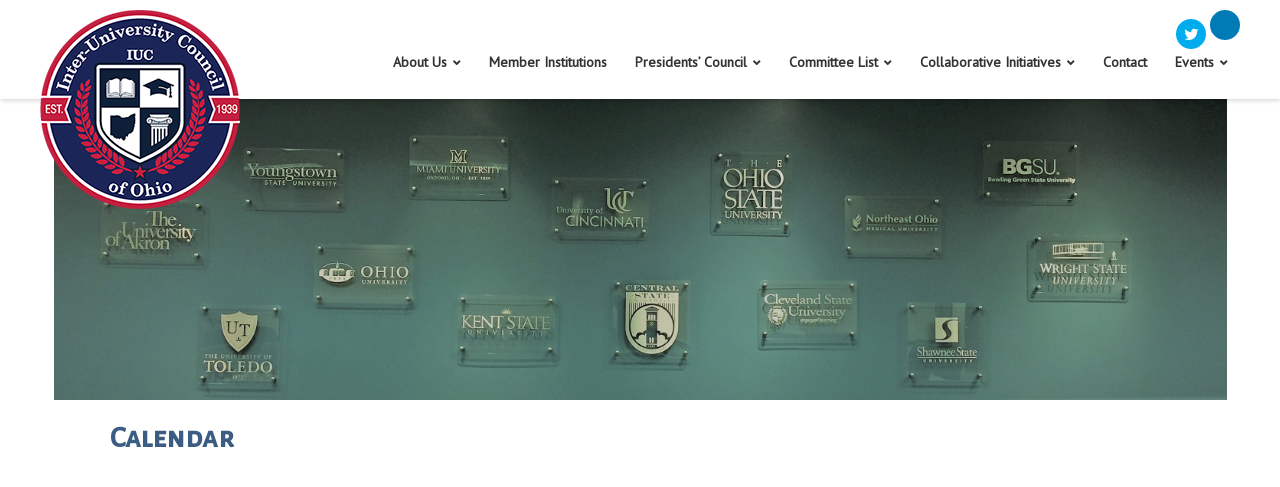

--- FILE ---
content_type: text/html; charset=UTF-8
request_url: https://iuc-ohio.org/about-us/calendar/
body_size: 8976
content:
<!DOCTYPE html>
<html lang="en-US">
<head>
	<meta name="viewport" content="width=device-width, initial-scale=1, minimum-scale=1, maximum-scale=1"/>
	<meta http-equiv="content-type" content="text/html; charset=UTF-8" />
	<title>Calendar  |  Inter-University Council of Ohio</title>
	<link rel="stylesheet" type="text/css" href="https://iuc-ohio.org/wp-content/themes/iuc/style.css?gg=hh" />
				<meta name='robots' content='max-image-preview:large' />
<link rel='dns-prefetch' href='//maxcdn.bootstrapcdn.com' />
<link rel="alternate" title="oEmbed (JSON)" type="application/json+oembed" href="https://iuc-ohio.org/wp-json/oembed/1.0/embed?url=https%3A%2F%2Fiuc-ohio.org%2Fabout-us%2Fcalendar%2F" />
<link rel="alternate" title="oEmbed (XML)" type="text/xml+oembed" href="https://iuc-ohio.org/wp-json/oembed/1.0/embed?url=https%3A%2F%2Fiuc-ohio.org%2Fabout-us%2Fcalendar%2F&#038;format=xml" />
<style id='wp-img-auto-sizes-contain-inline-css' type='text/css'>
img:is([sizes=auto i],[sizes^="auto," i]){contain-intrinsic-size:3000px 1500px}
/*# sourceURL=wp-img-auto-sizes-contain-inline-css */
</style>
<link rel='stylesheet' id='tob_admin_style-css' href='https://iuc-ohio.org/wp-content/themes/iuc/admin/css/admin.css?ver=6.9' type='text/css' media='all' />
<link rel='stylesheet' id='font-awesome-css' href='//maxcdn.bootstrapcdn.com/font-awesome/latest/css/font-awesome.min.css?ver=6.9' type='text/css' media='all' />
<style id='wp-emoji-styles-inline-css' type='text/css'>

	img.wp-smiley, img.emoji {
		display: inline !important;
		border: none !important;
		box-shadow: none !important;
		height: 1em !important;
		width: 1em !important;
		margin: 0 0.07em !important;
		vertical-align: -0.1em !important;
		background: none !important;
		padding: 0 !important;
	}
/*# sourceURL=wp-emoji-styles-inline-css */
</style>
<link rel='stylesheet' id='wp-block-library-css' href='https://iuc-ohio.org/wp-includes/css/dist/block-library/style.min.css?ver=6.9' type='text/css' media='all' />
<style id='global-styles-inline-css' type='text/css'>
:root{--wp--preset--aspect-ratio--square: 1;--wp--preset--aspect-ratio--4-3: 4/3;--wp--preset--aspect-ratio--3-4: 3/4;--wp--preset--aspect-ratio--3-2: 3/2;--wp--preset--aspect-ratio--2-3: 2/3;--wp--preset--aspect-ratio--16-9: 16/9;--wp--preset--aspect-ratio--9-16: 9/16;--wp--preset--color--black: #000000;--wp--preset--color--cyan-bluish-gray: #abb8c3;--wp--preset--color--white: #ffffff;--wp--preset--color--pale-pink: #f78da7;--wp--preset--color--vivid-red: #cf2e2e;--wp--preset--color--luminous-vivid-orange: #ff6900;--wp--preset--color--luminous-vivid-amber: #fcb900;--wp--preset--color--light-green-cyan: #7bdcb5;--wp--preset--color--vivid-green-cyan: #00d084;--wp--preset--color--pale-cyan-blue: #8ed1fc;--wp--preset--color--vivid-cyan-blue: #0693e3;--wp--preset--color--vivid-purple: #9b51e0;--wp--preset--gradient--vivid-cyan-blue-to-vivid-purple: linear-gradient(135deg,rgb(6,147,227) 0%,rgb(155,81,224) 100%);--wp--preset--gradient--light-green-cyan-to-vivid-green-cyan: linear-gradient(135deg,rgb(122,220,180) 0%,rgb(0,208,130) 100%);--wp--preset--gradient--luminous-vivid-amber-to-luminous-vivid-orange: linear-gradient(135deg,rgb(252,185,0) 0%,rgb(255,105,0) 100%);--wp--preset--gradient--luminous-vivid-orange-to-vivid-red: linear-gradient(135deg,rgb(255,105,0) 0%,rgb(207,46,46) 100%);--wp--preset--gradient--very-light-gray-to-cyan-bluish-gray: linear-gradient(135deg,rgb(238,238,238) 0%,rgb(169,184,195) 100%);--wp--preset--gradient--cool-to-warm-spectrum: linear-gradient(135deg,rgb(74,234,220) 0%,rgb(151,120,209) 20%,rgb(207,42,186) 40%,rgb(238,44,130) 60%,rgb(251,105,98) 80%,rgb(254,248,76) 100%);--wp--preset--gradient--blush-light-purple: linear-gradient(135deg,rgb(255,206,236) 0%,rgb(152,150,240) 100%);--wp--preset--gradient--blush-bordeaux: linear-gradient(135deg,rgb(254,205,165) 0%,rgb(254,45,45) 50%,rgb(107,0,62) 100%);--wp--preset--gradient--luminous-dusk: linear-gradient(135deg,rgb(255,203,112) 0%,rgb(199,81,192) 50%,rgb(65,88,208) 100%);--wp--preset--gradient--pale-ocean: linear-gradient(135deg,rgb(255,245,203) 0%,rgb(182,227,212) 50%,rgb(51,167,181) 100%);--wp--preset--gradient--electric-grass: linear-gradient(135deg,rgb(202,248,128) 0%,rgb(113,206,126) 100%);--wp--preset--gradient--midnight: linear-gradient(135deg,rgb(2,3,129) 0%,rgb(40,116,252) 100%);--wp--preset--font-size--small: 13px;--wp--preset--font-size--medium: 20px;--wp--preset--font-size--large: 36px;--wp--preset--font-size--x-large: 42px;--wp--preset--spacing--20: 0.44rem;--wp--preset--spacing--30: 0.67rem;--wp--preset--spacing--40: 1rem;--wp--preset--spacing--50: 1.5rem;--wp--preset--spacing--60: 2.25rem;--wp--preset--spacing--70: 3.38rem;--wp--preset--spacing--80: 5.06rem;--wp--preset--shadow--natural: 6px 6px 9px rgba(0, 0, 0, 0.2);--wp--preset--shadow--deep: 12px 12px 50px rgba(0, 0, 0, 0.4);--wp--preset--shadow--sharp: 6px 6px 0px rgba(0, 0, 0, 0.2);--wp--preset--shadow--outlined: 6px 6px 0px -3px rgb(255, 255, 255), 6px 6px rgb(0, 0, 0);--wp--preset--shadow--crisp: 6px 6px 0px rgb(0, 0, 0);}:where(.is-layout-flex){gap: 0.5em;}:where(.is-layout-grid){gap: 0.5em;}body .is-layout-flex{display: flex;}.is-layout-flex{flex-wrap: wrap;align-items: center;}.is-layout-flex > :is(*, div){margin: 0;}body .is-layout-grid{display: grid;}.is-layout-grid > :is(*, div){margin: 0;}:where(.wp-block-columns.is-layout-flex){gap: 2em;}:where(.wp-block-columns.is-layout-grid){gap: 2em;}:where(.wp-block-post-template.is-layout-flex){gap: 1.25em;}:where(.wp-block-post-template.is-layout-grid){gap: 1.25em;}.has-black-color{color: var(--wp--preset--color--black) !important;}.has-cyan-bluish-gray-color{color: var(--wp--preset--color--cyan-bluish-gray) !important;}.has-white-color{color: var(--wp--preset--color--white) !important;}.has-pale-pink-color{color: var(--wp--preset--color--pale-pink) !important;}.has-vivid-red-color{color: var(--wp--preset--color--vivid-red) !important;}.has-luminous-vivid-orange-color{color: var(--wp--preset--color--luminous-vivid-orange) !important;}.has-luminous-vivid-amber-color{color: var(--wp--preset--color--luminous-vivid-amber) !important;}.has-light-green-cyan-color{color: var(--wp--preset--color--light-green-cyan) !important;}.has-vivid-green-cyan-color{color: var(--wp--preset--color--vivid-green-cyan) !important;}.has-pale-cyan-blue-color{color: var(--wp--preset--color--pale-cyan-blue) !important;}.has-vivid-cyan-blue-color{color: var(--wp--preset--color--vivid-cyan-blue) !important;}.has-vivid-purple-color{color: var(--wp--preset--color--vivid-purple) !important;}.has-black-background-color{background-color: var(--wp--preset--color--black) !important;}.has-cyan-bluish-gray-background-color{background-color: var(--wp--preset--color--cyan-bluish-gray) !important;}.has-white-background-color{background-color: var(--wp--preset--color--white) !important;}.has-pale-pink-background-color{background-color: var(--wp--preset--color--pale-pink) !important;}.has-vivid-red-background-color{background-color: var(--wp--preset--color--vivid-red) !important;}.has-luminous-vivid-orange-background-color{background-color: var(--wp--preset--color--luminous-vivid-orange) !important;}.has-luminous-vivid-amber-background-color{background-color: var(--wp--preset--color--luminous-vivid-amber) !important;}.has-light-green-cyan-background-color{background-color: var(--wp--preset--color--light-green-cyan) !important;}.has-vivid-green-cyan-background-color{background-color: var(--wp--preset--color--vivid-green-cyan) !important;}.has-pale-cyan-blue-background-color{background-color: var(--wp--preset--color--pale-cyan-blue) !important;}.has-vivid-cyan-blue-background-color{background-color: var(--wp--preset--color--vivid-cyan-blue) !important;}.has-vivid-purple-background-color{background-color: var(--wp--preset--color--vivid-purple) !important;}.has-black-border-color{border-color: var(--wp--preset--color--black) !important;}.has-cyan-bluish-gray-border-color{border-color: var(--wp--preset--color--cyan-bluish-gray) !important;}.has-white-border-color{border-color: var(--wp--preset--color--white) !important;}.has-pale-pink-border-color{border-color: var(--wp--preset--color--pale-pink) !important;}.has-vivid-red-border-color{border-color: var(--wp--preset--color--vivid-red) !important;}.has-luminous-vivid-orange-border-color{border-color: var(--wp--preset--color--luminous-vivid-orange) !important;}.has-luminous-vivid-amber-border-color{border-color: var(--wp--preset--color--luminous-vivid-amber) !important;}.has-light-green-cyan-border-color{border-color: var(--wp--preset--color--light-green-cyan) !important;}.has-vivid-green-cyan-border-color{border-color: var(--wp--preset--color--vivid-green-cyan) !important;}.has-pale-cyan-blue-border-color{border-color: var(--wp--preset--color--pale-cyan-blue) !important;}.has-vivid-cyan-blue-border-color{border-color: var(--wp--preset--color--vivid-cyan-blue) !important;}.has-vivid-purple-border-color{border-color: var(--wp--preset--color--vivid-purple) !important;}.has-vivid-cyan-blue-to-vivid-purple-gradient-background{background: var(--wp--preset--gradient--vivid-cyan-blue-to-vivid-purple) !important;}.has-light-green-cyan-to-vivid-green-cyan-gradient-background{background: var(--wp--preset--gradient--light-green-cyan-to-vivid-green-cyan) !important;}.has-luminous-vivid-amber-to-luminous-vivid-orange-gradient-background{background: var(--wp--preset--gradient--luminous-vivid-amber-to-luminous-vivid-orange) !important;}.has-luminous-vivid-orange-to-vivid-red-gradient-background{background: var(--wp--preset--gradient--luminous-vivid-orange-to-vivid-red) !important;}.has-very-light-gray-to-cyan-bluish-gray-gradient-background{background: var(--wp--preset--gradient--very-light-gray-to-cyan-bluish-gray) !important;}.has-cool-to-warm-spectrum-gradient-background{background: var(--wp--preset--gradient--cool-to-warm-spectrum) !important;}.has-blush-light-purple-gradient-background{background: var(--wp--preset--gradient--blush-light-purple) !important;}.has-blush-bordeaux-gradient-background{background: var(--wp--preset--gradient--blush-bordeaux) !important;}.has-luminous-dusk-gradient-background{background: var(--wp--preset--gradient--luminous-dusk) !important;}.has-pale-ocean-gradient-background{background: var(--wp--preset--gradient--pale-ocean) !important;}.has-electric-grass-gradient-background{background: var(--wp--preset--gradient--electric-grass) !important;}.has-midnight-gradient-background{background: var(--wp--preset--gradient--midnight) !important;}.has-small-font-size{font-size: var(--wp--preset--font-size--small) !important;}.has-medium-font-size{font-size: var(--wp--preset--font-size--medium) !important;}.has-large-font-size{font-size: var(--wp--preset--font-size--large) !important;}.has-x-large-font-size{font-size: var(--wp--preset--font-size--x-large) !important;}
/*# sourceURL=global-styles-inline-css */
</style>

<style id='classic-theme-styles-inline-css' type='text/css'>
/*! This file is auto-generated */
.wp-block-button__link{color:#fff;background-color:#32373c;border-radius:9999px;box-shadow:none;text-decoration:none;padding:calc(.667em + 2px) calc(1.333em + 2px);font-size:1.125em}.wp-block-file__button{background:#32373c;color:#fff;text-decoration:none}
/*# sourceURL=/wp-includes/css/classic-themes.min.css */
</style>
<link rel='stylesheet' id='fl-builder-layout-1381-css' href='https://iuc-ohio.org/wp-content/uploads/bb-plugin/cache/1381-layout.css?ver=9bfc8d8442e1ed598c3ecc12bed4c4fa' type='text/css' media='all' />
<link rel='stylesheet' id='lswssp-public-css-css' href='https://iuc-ohio.org/wp-content/plugins/logo-showcase-with-slick-slider/assets/css/lswss-public.css?ver=3.3.5' type='text/css' media='all' />
<style id='kadence-blocks-global-variables-inline-css' type='text/css'>
:root {--global-kb-font-size-sm:clamp(0.8rem, 0.73rem + 0.217vw, 0.9rem);--global-kb-font-size-md:clamp(1.1rem, 0.995rem + 0.326vw, 1.25rem);--global-kb-font-size-lg:clamp(1.75rem, 1.576rem + 0.543vw, 2rem);--global-kb-font-size-xl:clamp(2.25rem, 1.728rem + 1.63vw, 3rem);--global-kb-font-size-xxl:clamp(2.5rem, 1.456rem + 3.26vw, 4rem);--global-kb-font-size-xxxl:clamp(2.75rem, 0.489rem + 7.065vw, 6rem);}:root {--global-palette1: #3182CE;--global-palette2: #2B6CB0;--global-palette3: #1A202C;--global-palette4: #2D3748;--global-palette5: #4A5568;--global-palette6: #718096;--global-palette7: #EDF2F7;--global-palette8: #F7FAFC;--global-palette9: #ffffff;}
/*# sourceURL=kadence-blocks-global-variables-inline-css */
</style>
<script type="text/javascript" src="https://iuc-ohio.org/wp-includes/js/jquery/jquery.min.js?ver=3.7.1" id="jquery-core-js"></script>
<script type="text/javascript" src="https://iuc-ohio.org/wp-includes/js/jquery/jquery-migrate.min.js?ver=3.4.1" id="jquery-migrate-js"></script>
<script type="text/javascript" src="https://iuc-ohio.org/wp-content/themes/iuc/admin/js/admin.js?ver=6.9" id="tob_admin_scripts-js"></script>
<script type="text/javascript" src="https://iuc-ohio.org/wp-content/themes/iuc/js/dd-menu.js?ver=6.9" id="dd-menu-js"></script>
<script type="text/javascript" src="https://iuc-ohio.org/wp-content/themes/iuc/js/site-functions.js?ver=6.9" id="site-function-js"></script>
<link rel="https://api.w.org/" href="https://iuc-ohio.org/wp-json/" /><link rel="alternate" title="JSON" type="application/json" href="https://iuc-ohio.org/wp-json/wp/v2/pages/1381" /><link rel="EditURI" type="application/rsd+xml" title="RSD" href="https://iuc-ohio.org/xmlrpc.php?rsd" />
<link rel="canonical" href="https://iuc-ohio.org/about-us/calendar/" />
<link rel='shortlink' href='https://iuc-ohio.org/?p=1381' />
<link rel="icon" href="https://iuc-ohio.org/wp-content/uploads/2024/07/cropped-android-chrome-192x192-1-32x32.png" sizes="32x32" />
<link rel="icon" href="https://iuc-ohio.org/wp-content/uploads/2024/07/cropped-android-chrome-192x192-1-192x192.png" sizes="192x192" />
<link rel="apple-touch-icon" href="https://iuc-ohio.org/wp-content/uploads/2024/07/cropped-android-chrome-192x192-1-180x180.png" />
<meta name="msapplication-TileImage" content="https://iuc-ohio.org/wp-content/uploads/2024/07/cropped-android-chrome-192x192-1-270x270.png" />
		<style type="text/css" id="wp-custom-css">
			.mfn-header-menu .menu-item:last-child .sub-menu .sub-menu{
 left: unset!important;
 right: 100%!important;
}		</style>
			<script>
		var home_url="https://iuc-ohio.org";
		var ajax_url="https://iuc-ohio.org/wp-admin/admin-ajax.php";
		var current_user_id=0;
		var fullsize_url="FULL_SIZE_URL";
		var template_url="https://iuc-ohio.org/wp-content/themes/iuc";
	</script>
</head>
<body class="wp-singular page-template-default page page-id-1381 page-child parent-pageid-6 wp-theme-iuc fl-builder fl-builder-2-10-0-5 fl-no-js">
		
		
	<div id="mobile_nav">
		<div id="nav_button">
			<span id="icon_holder"></span>
		</div>
		<div id="menu_scroll">
			<ul class="mobile_menu" id="mobile_menu">
				<li id="menu-item-32" class="menu-item menu-item-type-post_type menu-item-object-page current-page-ancestor menu-item-has-children menu-item-32"><a href="https://iuc-ohio.org/about-us/">About Us</a>
<ul class="sub-menu">
	<li id="menu-item-3623" class="menu-item menu-item-type-post_type menu-item-object-page menu-item-3623"><a href="https://iuc-ohio.org/about-us/mission-statement/">Mission</a></li>
	<li id="menu-item-3625" class="menu-item menu-item-type-post_type menu-item-object-page menu-item-3625"><a href="https://iuc-ohio.org/about-us/history-of-iuc/">History of IUC</a></li>
	<li id="menu-item-3849" class="menu-item menu-item-type-post_type menu-item-object-page menu-item-3849"><a href="https://iuc-ohio.org/about-us/directionsarea-hotels/">Directions/Area Hotels</a></li>
	<li id="menu-item-3533" class="menu-item menu-item-type-post_type menu-item-object-page menu-item-3533"><a href="https://iuc-ohio.org/about-us/staff-and-contact-info/">Staff Contact Info</a></li>
	<li id="menu-item-3991" class="menu-item menu-item-type-post_type menu-item-object-page menu-item-3991"><a href="https://iuc-ohio.org/news/">News</a></li>
	<li id="menu-item-4709" class="menu-item menu-item-type-post_type menu-item-object-page menu-item-4709"><a href="https://iuc-ohio.org/about-us/newsletter/">Newsletter</a></li>
</ul>
</li>
<li id="menu-item-3624" class="menu-item menu-item-type-post_type menu-item-object-page menu-item-3624"><a href="https://iuc-ohio.org/about-us/member-institutions/">Member Institutions</a></li>
<li id="menu-item-37" class="menu-item menu-item-type-post_type menu-item-object-page menu-item-has-children menu-item-37"><a href="https://iuc-ohio.org/presidents-council/">Presidents’ Council</a>
<ul class="sub-menu">
	<li id="menu-item-3677" class="menu-item menu-item-type-post_type menu-item-object-page menu-item-3677"><a href="https://iuc-ohio.org/presidents-council/rodney-k-rogers-bowling-green-state-university/">Rodney K. Rogers, Bowling Green State University</a></li>
	<li id="menu-item-3680" class="menu-item menu-item-type-post_type menu-item-object-page menu-item-3680"><a href="https://iuc-ohio.org/presidents-council/morakinyo-kuti-central-state-university/">Morakinyo A.O. Kuti, Central State University</a></li>
	<li id="menu-item-3682" class="menu-item menu-item-type-post_type menu-item-object-page menu-item-3682"><a href="https://iuc-ohio.org/presidents-council/harlan-sands-cleveland-state-university/">Laura Bloomberg, Cleveland State University</a></li>
	<li id="menu-item-3683" class="menu-item menu-item-type-post_type menu-item-object-page menu-item-3683"><a href="https://iuc-ohio.org/presidents-council/todd-diacon-kent-state-university/">Todd Diacon, Kent State University</a></li>
	<li id="menu-item-3684" class="menu-item menu-item-type-post_type menu-item-object-page menu-item-3684"><a href="https://iuc-ohio.org/presidents-council/gregory-crawford-miami-university/">Gregory Crawford, Miami University</a></li>
	<li id="menu-item-3687" class="menu-item menu-item-type-post_type menu-item-object-page menu-item-3687"><a href="https://iuc-ohio.org/presidents-council/john-langell-the-northeast-ohio-medical-university/">John Langell, The Northeast Ohio Medical University</a></li>
	<li id="menu-item-3707" class="menu-item menu-item-type-post_type menu-item-object-page menu-item-3707"><a href="https://iuc-ohio.org/presidents-council/ted-carter-president-ohio-state-university/">Ted Carter, President Ohio State University</a></li>
	<li id="menu-item-3710" class="menu-item menu-item-type-post_type menu-item-object-page menu-item-3710"><a href="https://iuc-ohio.org/presidents-council/lori-stewart-gonzalez-ohio-university/">Lori Stewart Gonzalez, Ohio University</a></li>
	<li id="menu-item-3714" class="menu-item menu-item-type-post_type menu-item-object-page menu-item-3714"><a href="https://iuc-ohio.org/presidents-council/eric-braun-shawnee-state-university/">Eric Braun, Shawnee State University</a></li>
	<li id="menu-item-3717" class="menu-item menu-item-type-post_type menu-item-object-page menu-item-3717"><a href="https://iuc-ohio.org/presidents-council/robert-nemer-university-of-akron/">Robert (R.J.) Nemer, University of Akron</a></li>
	<li id="menu-item-3720" class="menu-item menu-item-type-post_type menu-item-object-page menu-item-3720"><a href="https://iuc-ohio.org/presidents-council/neville-g-pinto-university-of-cincinnati/">Neville G. Pinto, University of Cincinnati</a></li>
	<li id="menu-item-3724" class="menu-item menu-item-type-post_type menu-item-object-page menu-item-3724"><a href="https://iuc-ohio.org/presidents-council/james-holloway-university-of-toledo/">James Holloway ,  University of Toledo</a></li>
	<li id="menu-item-3727" class="menu-item menu-item-type-post_type menu-item-object-page menu-item-3727"><a href="https://iuc-ohio.org/presidents-council/susan-edwards-wright-state-university/">Susan Edwards, Wright State University</a></li>
	<li id="menu-item-3731" class="menu-item menu-item-type-post_type menu-item-object-page menu-item-3731"><a href="https://iuc-ohio.org/presidents-council/bill-johnson-youngstown-state-university/">Bill Johnson, Youngstown State University</a></li>
</ul>
</li>
<li id="menu-item-33" class="menu-item menu-item-type-post_type menu-item-object-page menu-item-has-children menu-item-33"><a href="https://iuc-ohio.org/committee-list/">Committee List</a>
<ul class="sub-menu">
	<li id="menu-item-3735" class="menu-item menu-item-type-post_type menu-item-object-page menu-item-3735"><a href="https://iuc-ohio.org/committee-list/presidents-council/">Presidents’ Council</a></li>
	<li id="menu-item-3737" class="menu-item menu-item-type-post_type menu-item-object-page menu-item-has-children menu-item-3737"><a href="https://iuc-ohio.org/committee-list/business-and-finance-officers/">Business and Finance Officers</a>
	<ul class="sub-menu">
		<li id="menu-item-3739" class="menu-item menu-item-type-post_type menu-item-object-page menu-item-3739"><a href="https://iuc-ohio.org/committee-list/business-and-finance-officers/directors/">Budget Directors</a></li>
	</ul>
</li>
	<li id="menu-item-3804" class="menu-item menu-item-type-post_type menu-item-object-page menu-item-has-children menu-item-3804"><a href="https://iuc-ohio.org/committee-list/campus-legal-counsels/">Campus Legal Counsels</a>
	<ul class="sub-menu">
		<li id="menu-item-3745" class="menu-item menu-item-type-post_type menu-item-object-page menu-item-3745"><a href="https://iuc-ohio.org/members-page/campus-legal-counsel-committee/records-retention/">Records Retention Committee</a></li>
	</ul>
</li>
	<li id="menu-item-3747" class="menu-item menu-item-type-post_type menu-item-object-page menu-item-has-children menu-item-3747"><a href="https://iuc-ohio.org/committee-list/chief-information-officers/">Chief Information Officers</a>
	<ul class="sub-menu">
		<li id="menu-item-4513" class="menu-item menu-item-type-post_type menu-item-object-page menu-item-4513"><a href="https://iuc-ohio.org/committee-list/chief-information-officers-copy/">Chief Information Security Officers</a></li>
		<li id="menu-item-3750" class="menu-item menu-item-type-post_type menu-item-object-page menu-item-3750"><a href="https://iuc-ohio.org/committee-list/chief-information-officers/slcc/">SLCC</a></li>
	</ul>
</li>
	<li id="menu-item-3812" class="menu-item menu-item-type-post_type menu-item-object-page menu-item-3812"><a href="https://iuc-ohio.org/committee-list/government-relations-representatives/">Government Relations Representatives</a></li>
	<li id="menu-item-3815" class="menu-item menu-item-type-post_type menu-item-object-page menu-item-has-children menu-item-3815"><a href="https://iuc-ohio.org/committee-list/human-resources-officers/">Human Resources Officers</a>
	<ul class="sub-menu">
		<li id="menu-item-3756" class="menu-item menu-item-type-post_type menu-item-object-page menu-item-3756"><a href="https://iuc-ohio.org/committee-list/human-resources-officers/directors-copy/">Benefits Managers</a></li>
		<li id="menu-item-3758" class="menu-item menu-item-type-post_type menu-item-object-page menu-item-3758"><a href="https://iuc-ohio.org/committee-list/human-resources-officers/organizational-development-and-training-directors/">Organizational Development and Training Directors</a></li>
	</ul>
</li>
	<li id="menu-item-3760" class="menu-item menu-item-type-post_type menu-item-object-page menu-item-3760"><a href="https://iuc-ohio.org/committee-list/media-relations/">Media Relations</a></li>
	<li id="menu-item-3823" class="menu-item menu-item-type-post_type menu-item-object-page menu-item-has-children menu-item-3823"><a href="https://iuc-ohio.org/committee-list/provosts-committee/">Provosts Committee</a>
	<ul class="sub-menu">
		<li id="menu-item-3764" class="menu-item menu-item-type-post_type menu-item-object-page menu-item-3764"><a href="https://iuc-ohio.org/committee-list/provosts-committee/library-directors/">Library Directors</a></li>
		<li id="menu-item-3766" class="menu-item menu-item-type-post_type menu-item-object-page menu-item-3766"><a href="https://iuc-ohio.org/committee-list/provosts-committee/regional-campus-deans/">Regional Campus Deans</a></li>
		<li id="menu-item-3768" class="menu-item menu-item-type-post_type menu-item-object-page menu-item-3768"><a href="https://iuc-ohio.org/committee-list/provosts-committee/iuc-ohio-international-consortium/">Ohio International Consortium</a></li>
		<li id="menu-item-3770" class="menu-item menu-item-type-post_type menu-item-object-page menu-item-3770"><a href="https://iuc-ohio.org/members-page/provosts/senior-enrollment-officers-committee/">Senior Enrollment Officers Committee</a></li>
	</ul>
</li>
	<li id="menu-item-3773" class="menu-item menu-item-type-post_type menu-item-object-page menu-item-3773"><a href="https://iuc-ohio.org/committee-list/student-affairs/">Student Affairs</a></li>
</ul>
</li>
<li id="menu-item-39" class="menu-item menu-item-type-post_type menu-item-object-page menu-item-has-children menu-item-39"><a href="https://iuc-ohio.org/collaborative-initiatives/">Collaborative Initiatives</a>
<ul class="sub-menu">
	<li id="menu-item-1556" class="menu-item menu-item-type-post_type menu-item-object-page menu-item-1556"><a href="https://iuc-ohio.org/collaborative-initiatives/iuc-purchasing-group/">IUC-Purchasing Group</a></li>
	<li id="menu-item-3776" class="menu-item menu-item-type-post_type menu-item-object-page menu-item-has-children menu-item-3776"><a href="https://iuc-ohio.org/collaborative-initiatives/iuc-insurance-consortium/">IUC-Insurance Consortium</a>
	<ul class="sub-menu">
		<li id="menu-item-3778" class="menu-item menu-item-type-post_type menu-item-object-page menu-item-3778"><a href="https://iuc-ohio.org/collaborative-initiatives/iuc-insurance-consortium/iuc-ic-board-of-governors/">IUC-IC Board of Governors</a></li>
	</ul>
</li>
</ul>
</li>
<li id="menu-item-3592" class="menu-item menu-item-type-post_type menu-item-object-page menu-item-3592"><a href="https://iuc-ohio.org/contact/">Contact</a></li>
<li id="menu-item-4395" class="menu-item menu-item-type-custom menu-item-object-custom menu-item-has-children menu-item-4395"><a>Events</a>
<ul class="sub-menu">
	<li id="menu-item-4511" class="menu-item menu-item-type-post_type menu-item-object-page menu-item-4511"><a href="https://iuc-ohio.org/mcs-symposium/">Military Connected Student Symposium</a></li>
	<li id="menu-item-4505" class="menu-item menu-item-type-post_type menu-item-object-page menu-item-4505"><a href="https://iuc-ohio.org/ai-symposium/">IUC AI Symposium 2024</a></li>
	<li id="menu-item-4768" class="menu-item menu-item-type-post_type menu-item-object-page menu-item-4768"><a href="https://iuc-ohio.org/new-events/">New Events</a></li>
	<li id="menu-item-4762" class="menu-item menu-item-type-post_type menu-item-object-page menu-item-4762"><a href="https://iuc-ohio.org/past-events/">Past Events</a></li>
</ul>
</li>
				
								
					<li class="menu-item">
						<a href="https://iuc-ohio.org/login/">Member Login</a>
					</li>
					
							</ul>
		</div>
	</div>
	
	<div id="header">
		<div class="content_wrap">
			<div id="logo">
				<a href="https://iuc-ohio.org">
					<img src="https://iuc-ohio.org/wp-content/uploads/2024/01/01-Inter-University-Logo-Main_08-30-2023-resizeB.png" alt="Inter-University Council of Ohio"/>
				</a>	
			</div>
			
			<div id="nav">
				<section class="theme_sn">
																	<a href="https://twitter.com/IUCOhio" title="Twitter" target="_blank" style="background-color:#00aced">
								<i class="fab fa-twitter"></i>								<span class="sr_text">Twitter</span>
							</a>
																							<a href="https://www.linkedin.com/company/inter-university-council-of-ohio/?viewAsMember=true" title="LinkedIn" target="_blank" style="background-color:#007bb6">
								<i class="fab fa-linkedin-in"></i>								<span class="sr_text">LinkedIn</span>
							</a>
																																			</section>

				<ul class="menu" id="menu">
					<li class="menu-item menu-item-type-post_type menu-item-object-page current-page-ancestor menu-item-has-children menu-item-32"><a href="https://iuc-ohio.org/about-us/">About Us</a>
<ul class="sub-menu">
	<li class="menu-item menu-item-type-post_type menu-item-object-page menu-item-3623"><a href="https://iuc-ohio.org/about-us/mission-statement/">Mission</a></li>
	<li class="menu-item menu-item-type-post_type menu-item-object-page menu-item-3625"><a href="https://iuc-ohio.org/about-us/history-of-iuc/">History of IUC</a></li>
	<li class="menu-item menu-item-type-post_type menu-item-object-page menu-item-3849"><a href="https://iuc-ohio.org/about-us/directionsarea-hotels/">Directions/Area Hotels</a></li>
	<li class="menu-item menu-item-type-post_type menu-item-object-page menu-item-3533"><a href="https://iuc-ohio.org/about-us/staff-and-contact-info/">Staff Contact Info</a></li>
	<li class="menu-item menu-item-type-post_type menu-item-object-page menu-item-3991"><a href="https://iuc-ohio.org/news/">News</a></li>
	<li class="menu-item menu-item-type-post_type menu-item-object-page menu-item-4709"><a href="https://iuc-ohio.org/about-us/newsletter/">Newsletter</a></li>
</ul>
</li>
<li class="menu-item menu-item-type-post_type menu-item-object-page menu-item-3624"><a href="https://iuc-ohio.org/about-us/member-institutions/">Member Institutions</a></li>
<li class="menu-item menu-item-type-post_type menu-item-object-page menu-item-has-children menu-item-37"><a href="https://iuc-ohio.org/presidents-council/">Presidents’ Council</a>
<ul class="sub-menu">
	<li class="menu-item menu-item-type-post_type menu-item-object-page menu-item-3677"><a href="https://iuc-ohio.org/presidents-council/rodney-k-rogers-bowling-green-state-university/">Rodney K. Rogers, Bowling Green State University</a></li>
	<li class="menu-item menu-item-type-post_type menu-item-object-page menu-item-3680"><a href="https://iuc-ohio.org/presidents-council/morakinyo-kuti-central-state-university/">Morakinyo A.O. Kuti, Central State University</a></li>
	<li class="menu-item menu-item-type-post_type menu-item-object-page menu-item-3682"><a href="https://iuc-ohio.org/presidents-council/harlan-sands-cleveland-state-university/">Laura Bloomberg, Cleveland State University</a></li>
	<li class="menu-item menu-item-type-post_type menu-item-object-page menu-item-3683"><a href="https://iuc-ohio.org/presidents-council/todd-diacon-kent-state-university/">Todd Diacon, Kent State University</a></li>
	<li class="menu-item menu-item-type-post_type menu-item-object-page menu-item-3684"><a href="https://iuc-ohio.org/presidents-council/gregory-crawford-miami-university/">Gregory Crawford, Miami University</a></li>
	<li class="menu-item menu-item-type-post_type menu-item-object-page menu-item-3687"><a href="https://iuc-ohio.org/presidents-council/john-langell-the-northeast-ohio-medical-university/">John Langell, The Northeast Ohio Medical University</a></li>
	<li class="menu-item menu-item-type-post_type menu-item-object-page menu-item-3707"><a href="https://iuc-ohio.org/presidents-council/ted-carter-president-ohio-state-university/">Ted Carter, President Ohio State University</a></li>
	<li class="menu-item menu-item-type-post_type menu-item-object-page menu-item-3710"><a href="https://iuc-ohio.org/presidents-council/lori-stewart-gonzalez-ohio-university/">Lori Stewart Gonzalez, Ohio University</a></li>
	<li class="menu-item menu-item-type-post_type menu-item-object-page menu-item-3714"><a href="https://iuc-ohio.org/presidents-council/eric-braun-shawnee-state-university/">Eric Braun, Shawnee State University</a></li>
	<li class="menu-item menu-item-type-post_type menu-item-object-page menu-item-3717"><a href="https://iuc-ohio.org/presidents-council/robert-nemer-university-of-akron/">Robert (R.J.) Nemer, University of Akron</a></li>
	<li class="menu-item menu-item-type-post_type menu-item-object-page menu-item-3720"><a href="https://iuc-ohio.org/presidents-council/neville-g-pinto-university-of-cincinnati/">Neville G. Pinto, University of Cincinnati</a></li>
	<li class="menu-item menu-item-type-post_type menu-item-object-page menu-item-3724"><a href="https://iuc-ohio.org/presidents-council/james-holloway-university-of-toledo/">James Holloway ,  University of Toledo</a></li>
	<li class="menu-item menu-item-type-post_type menu-item-object-page menu-item-3727"><a href="https://iuc-ohio.org/presidents-council/susan-edwards-wright-state-university/">Susan Edwards, Wright State University</a></li>
	<li class="menu-item menu-item-type-post_type menu-item-object-page menu-item-3731"><a href="https://iuc-ohio.org/presidents-council/bill-johnson-youngstown-state-university/">Bill Johnson, Youngstown State University</a></li>
</ul>
</li>
<li class="menu-item menu-item-type-post_type menu-item-object-page menu-item-has-children menu-item-33"><a href="https://iuc-ohio.org/committee-list/">Committee List</a>
<ul class="sub-menu">
	<li class="menu-item menu-item-type-post_type menu-item-object-page menu-item-3735"><a href="https://iuc-ohio.org/committee-list/presidents-council/">Presidents’ Council</a></li>
	<li class="menu-item menu-item-type-post_type menu-item-object-page menu-item-has-children menu-item-3737"><a href="https://iuc-ohio.org/committee-list/business-and-finance-officers/">Business and Finance Officers</a>
	<ul class="sub-menu">
		<li class="menu-item menu-item-type-post_type menu-item-object-page menu-item-3739"><a href="https://iuc-ohio.org/committee-list/business-and-finance-officers/directors/">Budget Directors</a></li>
	</ul>
</li>
	<li class="menu-item menu-item-type-post_type menu-item-object-page menu-item-has-children menu-item-3804"><a href="https://iuc-ohio.org/committee-list/campus-legal-counsels/">Campus Legal Counsels</a>
	<ul class="sub-menu">
		<li class="menu-item menu-item-type-post_type menu-item-object-page menu-item-3745"><a href="https://iuc-ohio.org/members-page/campus-legal-counsel-committee/records-retention/">Records Retention Committee</a></li>
	</ul>
</li>
	<li class="menu-item menu-item-type-post_type menu-item-object-page menu-item-has-children menu-item-3747"><a href="https://iuc-ohio.org/committee-list/chief-information-officers/">Chief Information Officers</a>
	<ul class="sub-menu">
		<li class="menu-item menu-item-type-post_type menu-item-object-page menu-item-4513"><a href="https://iuc-ohio.org/committee-list/chief-information-officers-copy/">Chief Information Security Officers</a></li>
		<li class="menu-item menu-item-type-post_type menu-item-object-page menu-item-3750"><a href="https://iuc-ohio.org/committee-list/chief-information-officers/slcc/">SLCC</a></li>
	</ul>
</li>
	<li class="menu-item menu-item-type-post_type menu-item-object-page menu-item-3812"><a href="https://iuc-ohio.org/committee-list/government-relations-representatives/">Government Relations Representatives</a></li>
	<li class="menu-item menu-item-type-post_type menu-item-object-page menu-item-has-children menu-item-3815"><a href="https://iuc-ohio.org/committee-list/human-resources-officers/">Human Resources Officers</a>
	<ul class="sub-menu">
		<li class="menu-item menu-item-type-post_type menu-item-object-page menu-item-3756"><a href="https://iuc-ohio.org/committee-list/human-resources-officers/directors-copy/">Benefits Managers</a></li>
		<li class="menu-item menu-item-type-post_type menu-item-object-page menu-item-3758"><a href="https://iuc-ohio.org/committee-list/human-resources-officers/organizational-development-and-training-directors/">Organizational Development and Training Directors</a></li>
	</ul>
</li>
	<li class="menu-item menu-item-type-post_type menu-item-object-page menu-item-3760"><a href="https://iuc-ohio.org/committee-list/media-relations/">Media Relations</a></li>
	<li class="menu-item menu-item-type-post_type menu-item-object-page menu-item-has-children menu-item-3823"><a href="https://iuc-ohio.org/committee-list/provosts-committee/">Provosts Committee</a>
	<ul class="sub-menu">
		<li class="menu-item menu-item-type-post_type menu-item-object-page menu-item-3764"><a href="https://iuc-ohio.org/committee-list/provosts-committee/library-directors/">Library Directors</a></li>
		<li class="menu-item menu-item-type-post_type menu-item-object-page menu-item-3766"><a href="https://iuc-ohio.org/committee-list/provosts-committee/regional-campus-deans/">Regional Campus Deans</a></li>
		<li class="menu-item menu-item-type-post_type menu-item-object-page menu-item-3768"><a href="https://iuc-ohio.org/committee-list/provosts-committee/iuc-ohio-international-consortium/">Ohio International Consortium</a></li>
		<li class="menu-item menu-item-type-post_type menu-item-object-page menu-item-3770"><a href="https://iuc-ohio.org/members-page/provosts/senior-enrollment-officers-committee/">Senior Enrollment Officers Committee</a></li>
	</ul>
</li>
	<li class="menu-item menu-item-type-post_type menu-item-object-page menu-item-3773"><a href="https://iuc-ohio.org/committee-list/student-affairs/">Student Affairs</a></li>
</ul>
</li>
<li class="menu-item menu-item-type-post_type menu-item-object-page menu-item-has-children menu-item-39"><a href="https://iuc-ohio.org/collaborative-initiatives/">Collaborative Initiatives</a>
<ul class="sub-menu">
	<li class="menu-item menu-item-type-post_type menu-item-object-page menu-item-1556"><a href="https://iuc-ohio.org/collaborative-initiatives/iuc-purchasing-group/">IUC-Purchasing Group</a></li>
	<li class="menu-item menu-item-type-post_type menu-item-object-page menu-item-has-children menu-item-3776"><a href="https://iuc-ohio.org/collaborative-initiatives/iuc-insurance-consortium/">IUC-Insurance Consortium</a>
	<ul class="sub-menu">
		<li class="menu-item menu-item-type-post_type menu-item-object-page menu-item-3778"><a href="https://iuc-ohio.org/collaborative-initiatives/iuc-insurance-consortium/iuc-ic-board-of-governors/">IUC-IC Board of Governors</a></li>
	</ul>
</li>
</ul>
</li>
<li class="menu-item menu-item-type-post_type menu-item-object-page menu-item-3592"><a href="https://iuc-ohio.org/contact/">Contact</a></li>
<li class="menu-item menu-item-type-custom menu-item-object-custom menu-item-has-children menu-item-4395"><a>Events</a>
<ul class="sub-menu">
	<li class="menu-item menu-item-type-post_type menu-item-object-page menu-item-4511"><a href="https://iuc-ohio.org/mcs-symposium/">Military Connected Student Symposium</a></li>
	<li class="menu-item menu-item-type-post_type menu-item-object-page menu-item-4505"><a href="https://iuc-ohio.org/ai-symposium/">IUC AI Symposium 2024</a></li>
	<li class="menu-item menu-item-type-post_type menu-item-object-page menu-item-4768"><a href="https://iuc-ohio.org/new-events/">New Events</a></li>
	<li class="menu-item menu-item-type-post_type menu-item-object-page menu-item-4762"><a href="https://iuc-ohio.org/past-events/">Past Events</a></li>
</ul>
</li>
									</ul>

			</div>
			
			<script type="text/javascript">
				var dropdown=new TINY.dropdown.init("dropdown", {id:'menu', active:'menuhover'});
			</script>
			
			<div class="clear"></div>
		</div>
		
	</div>
	<div id="container">
			<div class="fl-builder-content fl-builder-content-1381 fl-builder-content-primary fl-builder-global-templates-locked" data-post-id="1381"><div class="fl-row fl-row-full-width fl-row-bg-photo fl-node-59dfd54ef0e30 fl-row-default-height fl-row-align-center" data-node="59dfd54ef0e30">
	<div class="fl-row-content-wrap">
						<div class="fl-row-content fl-row-full-width fl-node-content">
		
<div class="fl-col-group fl-node-59dfd54ef0e6a" data-node="59dfd54ef0e6a">
			<div class="fl-col fl-node-59dfd54ef0ea1 fl-col-bg-color" data-node="59dfd54ef0ea1">
	<div class="fl-col-content fl-node-content"></div>
</div>
	</div>
		</div>
	</div>
</div>
<div class="fl-row fl-row-fixed-width fl-row-bg-none fl-node-59dfd54ef0ed7 fl-row-default-height fl-row-align-center" data-node="59dfd54ef0ed7">
	<div class="fl-row-content-wrap">
						<div class="fl-row-content fl-row-fixed-width fl-node-content">
		
<div class="fl-col-group fl-node-59dfd54ef0f0e" data-node="59dfd54ef0f0e">
			<div class="fl-col fl-node-59dfd54ef0f44 fl-col-bg-color" data-node="59dfd54ef0f44">
	<div class="fl-col-content fl-node-content"><div class="fl-module fl-module-heading fl-node-59dfd54ef0faf" data-node="59dfd54ef0faf">
	<div class="fl-module-content fl-node-content">
		<h1 class="fl-heading">
		<span class="fl-heading-text">Calendar</span>
	</h1>
	</div>
</div>
<div class="fl-module fl-module-rich-text fl-node-59dfd54ef0fe5" data-node="59dfd54ef0fe5">
	<div class="fl-module-content fl-node-content">
		<div class="fl-rich-text">
	<p><iframe src="https://www.google.com/calendar/embed?showTitle=0&amp;height=600&amp;wkst=1&amp;bgcolor=%23FFFFFF&amp;src=iucofohio%40gmail.com&amp;color=%232952A3&amp;ctz=America%2FNew_York" style=" border-width:0 " width="800" height="600" frameborder="0" scrolling="no"></iframe></p>
</div>
	</div>
</div>
</div>
</div>
			<div class="fl-col fl-node-59dfd54ef0f7a fl-col-bg-color fl-col-small" data-node="59dfd54ef0f7a">
	<div class="fl-col-content fl-node-content"></div>
</div>
	</div>
		</div>
	</div>
</div>
</div>		<div class="clear"></div>
	</div>
	<div id="footer">
	    
		<div class="content_wrap">
		
		    <div id="footer_logo" style="display:none">
    			<a href="https://iuc-ohio.org">
    				<img src="https://iuc-ohio.org/wp-content/uploads/2024/01/01-Inter-University-Logo-Main_08-30-2023-resizeB.png" alt="Inter-University Council of Ohio"/>
    			</a>	
    		</div>
    		
			<div class="fcolumn">
			
			    <nav id="footer_nav" style="display:none">
			        <ul id="footer_menu" class="footer_menu"><li id="menu-item-3376" class="menu-item menu-item-type-post_type menu-item-object-page current-page-ancestor menu-item-3376"><a href="https://iuc-ohio.org/about-us/">About Us</a></li>
<li id="menu-item-3377" class="menu-item menu-item-type-post_type menu-item-object-page menu-item-3377"><a href="https://iuc-ohio.org/presidents-council/">Presidents’ Council</a></li>
<li id="menu-item-3378" class="menu-item menu-item-type-post_type menu-item-object-page menu-item-3378"><a href="https://iuc-ohio.org/committee-list/">Committee List</a></li>
<li id="menu-item-3380" class="menu-item menu-item-type-post_type menu-item-object-page menu-item-3380"><a href="https://iuc-ohio.org/collaborative-initiatives/">Collaborative Initiatives</a></li>
<li id="menu-item-3534" class="menu-item menu-item-type-post_type menu-item-object-page menu-item-3534"><a href="https://iuc-ohio.org/about-us/staff-and-contact-info/">Contact</a></li>
</ul>			    </nav>
			
			    <p>Copyright © 2026 Inter-University Council of Ohio  |  10 West Broad Street, Suite 450, Columbus, Ohio 43215  |  (614) 464-1266 office &#8211; (614) 464-9281 fax</p>
<p style="font-size:15px; margin:10px 0 0 0">Website by <a href="https://www.marcy.com/" target="_blank" title="Marcy Design - Columbus Ohio Website Design">Marcy Design</a></p>
			</div>
		</div>
		
	</div>
	<script type="speculationrules">
{"prefetch":[{"source":"document","where":{"and":[{"href_matches":"/*"},{"not":{"href_matches":["/wp-*.php","/wp-admin/*","/wp-content/uploads/*","/wp-content/*","/wp-content/plugins/*","/wp-content/themes/iuc/*","/*\\?(.+)"]}},{"not":{"selector_matches":"a[rel~=\"nofollow\"]"}},{"not":{"selector_matches":".no-prefetch, .no-prefetch a"}}]},"eagerness":"conservative"}]}
</script>
<script type="text/javascript" src="https://iuc-ohio.org/wp-content/uploads/bb-plugin/cache/1381-layout.js?ver=215e674a07109a584e102027d706833c" id="fl-builder-layout-1381-js"></script>
<script id="wp-emoji-settings" type="application/json">
{"baseUrl":"https://s.w.org/images/core/emoji/17.0.2/72x72/","ext":".png","svgUrl":"https://s.w.org/images/core/emoji/17.0.2/svg/","svgExt":".svg","source":{"concatemoji":"https://iuc-ohio.org/wp-includes/js/wp-emoji-release.min.js?ver=6.9"}}
</script>
<script type="module">
/* <![CDATA[ */
/*! This file is auto-generated */
const a=JSON.parse(document.getElementById("wp-emoji-settings").textContent),o=(window._wpemojiSettings=a,"wpEmojiSettingsSupports"),s=["flag","emoji"];function i(e){try{var t={supportTests:e,timestamp:(new Date).valueOf()};sessionStorage.setItem(o,JSON.stringify(t))}catch(e){}}function c(e,t,n){e.clearRect(0,0,e.canvas.width,e.canvas.height),e.fillText(t,0,0);t=new Uint32Array(e.getImageData(0,0,e.canvas.width,e.canvas.height).data);e.clearRect(0,0,e.canvas.width,e.canvas.height),e.fillText(n,0,0);const a=new Uint32Array(e.getImageData(0,0,e.canvas.width,e.canvas.height).data);return t.every((e,t)=>e===a[t])}function p(e,t){e.clearRect(0,0,e.canvas.width,e.canvas.height),e.fillText(t,0,0);var n=e.getImageData(16,16,1,1);for(let e=0;e<n.data.length;e++)if(0!==n.data[e])return!1;return!0}function u(e,t,n,a){switch(t){case"flag":return n(e,"\ud83c\udff3\ufe0f\u200d\u26a7\ufe0f","\ud83c\udff3\ufe0f\u200b\u26a7\ufe0f")?!1:!n(e,"\ud83c\udde8\ud83c\uddf6","\ud83c\udde8\u200b\ud83c\uddf6")&&!n(e,"\ud83c\udff4\udb40\udc67\udb40\udc62\udb40\udc65\udb40\udc6e\udb40\udc67\udb40\udc7f","\ud83c\udff4\u200b\udb40\udc67\u200b\udb40\udc62\u200b\udb40\udc65\u200b\udb40\udc6e\u200b\udb40\udc67\u200b\udb40\udc7f");case"emoji":return!a(e,"\ud83e\u1fac8")}return!1}function f(e,t,n,a){let r;const o=(r="undefined"!=typeof WorkerGlobalScope&&self instanceof WorkerGlobalScope?new OffscreenCanvas(300,150):document.createElement("canvas")).getContext("2d",{willReadFrequently:!0}),s=(o.textBaseline="top",o.font="600 32px Arial",{});return e.forEach(e=>{s[e]=t(o,e,n,a)}),s}function r(e){var t=document.createElement("script");t.src=e,t.defer=!0,document.head.appendChild(t)}a.supports={everything:!0,everythingExceptFlag:!0},new Promise(t=>{let n=function(){try{var e=JSON.parse(sessionStorage.getItem(o));if("object"==typeof e&&"number"==typeof e.timestamp&&(new Date).valueOf()<e.timestamp+604800&&"object"==typeof e.supportTests)return e.supportTests}catch(e){}return null}();if(!n){if("undefined"!=typeof Worker&&"undefined"!=typeof OffscreenCanvas&&"undefined"!=typeof URL&&URL.createObjectURL&&"undefined"!=typeof Blob)try{var e="postMessage("+f.toString()+"("+[JSON.stringify(s),u.toString(),c.toString(),p.toString()].join(",")+"));",a=new Blob([e],{type:"text/javascript"});const r=new Worker(URL.createObjectURL(a),{name:"wpTestEmojiSupports"});return void(r.onmessage=e=>{i(n=e.data),r.terminate(),t(n)})}catch(e){}i(n=f(s,u,c,p))}t(n)}).then(e=>{for(const n in e)a.supports[n]=e[n],a.supports.everything=a.supports.everything&&a.supports[n],"flag"!==n&&(a.supports.everythingExceptFlag=a.supports.everythingExceptFlag&&a.supports[n]);var t;a.supports.everythingExceptFlag=a.supports.everythingExceptFlag&&!a.supports.flag,a.supports.everything||((t=a.source||{}).concatemoji?r(t.concatemoji):t.wpemoji&&t.twemoji&&(r(t.twemoji),r(t.wpemoji)))});
//# sourceURL=https://iuc-ohio.org/wp-includes/js/wp-emoji-loader.min.js
/* ]]> */
</script>
<script defer src="https://static.cloudflareinsights.com/beacon.min.js/vcd15cbe7772f49c399c6a5babf22c1241717689176015" integrity="sha512-ZpsOmlRQV6y907TI0dKBHq9Md29nnaEIPlkf84rnaERnq6zvWvPUqr2ft8M1aS28oN72PdrCzSjY4U6VaAw1EQ==" data-cf-beacon='{"version":"2024.11.0","token":"18b03febce4042719632285e196022c6","r":1,"server_timing":{"name":{"cfCacheStatus":true,"cfEdge":true,"cfExtPri":true,"cfL4":true,"cfOrigin":true,"cfSpeedBrain":true},"location_startswith":null}}' crossorigin="anonymous"></script>
</body>
</html>


--- FILE ---
content_type: text/css
request_url: https://iuc-ohio.org/wp-content/themes/iuc/style.css?gg=hh
body_size: 3216
content:
/*
Theme Name: Developer Theme
Description: This is a bare bones theme used for building out custom themes
Author: Adam Bates
*/
@import 'https://fonts.googleapis.com/css?family=PT+Sans';
@import url('https://fonts.googleapis.com/css?family=Alegreya+Sans+SC:500');

html, body{margin:0; padding:0; font-size:15px; font-family:'PT Sans',sans-serif; color:#333333;}

.content_wrap{max-width:1200px; margin:0 auto; position:relative;}
.content_wrap.design2023 {max-width:1200px; margin:0 auto; position:relative;display:flex}

.clear{clear:both;}

.alignleft{float:left; margin:4px 15px 15px 0;}
.alignright{float:right; margin:4px 0 15px 15px;}

.button{background:#3b5d83; display:inline-block; padding:7px 25px; transition:all .2s ease; color:#fff; text-decoration:none; border:none; cursor:pointer; font-weight:bold; font-family:'PT Sans',sans-serif;}
	.button:hover{color:#fff; transform:scale(1.03);}
	
.message{padding:10px 15px 10px 45px; margin:10px 0; background:#fffee2; border:1px solid #ffe500; position:relative; border-radius:3px; box-shadow: 0 1px 2px rgba(0,0,0,.4); transition:all 0.2s ease; min-height:42px; display:none; text-align:left;}
	.message:before{font-family: FontAwesome; content:"\f05a"; color:#ffcc00; font-size:25px; position:absolute; top:8px; left:15px;}
	.message.good{background:#eeffe8; border:1px solid #30a300;}
	.message.good:before{font-family: FontAwesome; content:"\f00c"; color:#38bc00;}	
	.message.bad{background:#fff2f2; border:1px solid #930000;}
	.message.bad:before{font-family: FontAwesome; content:"\f071"; color:#bc0000;}

a{cursor:pointer; color:#3b5d83;}

img{border:none;}

h1,h2,h3,h4,h5,h6{font-family:'Alegreya Sans SC',sans-serif; color:#3B5D83;}

hr{border:none; height:1px; background:#dadada;}

#header{position:fixed; top:0; right:0; left:0; background:#fff; z-index:999; box-shadow:1px 1px 5px rgba(0,0,0,.2);}
#header .content_wrap {height:99px}
.admin-bar #header{top:32px;}

#logo {padding:10px 0;flex:1;height:199px}
#logo a {height:auto;display:inline-block;z-index:9999;position:relative;}
#logo img {height:199px}

#header #logo.notattop {height:83px}
#header #logo.notattop img {height:83px}

#header #logo, #header img {transition:all 1s ease}

#nav *{margin:0; padding:0; outline:0; }
	#nav {font-size:14px;bottom:unset; right:unset; text-align:left; font-family:'PT Sans',sans-serif;flex:10}
	#nav > ul{list-style:none;display:block;position:absolute;top:50%;left:50%;transform:translateX(-50%) translateY(-50%);width:100%;text-align:right;padding-left:157px;margin-top: 12px;}
	#nav li{display:inline-block; position:relative;text-align:left;}
	#nav li:last-child:after{content:"";}
	#nav li a{display:inline-block; position:relative; line-height:40px; padding:0 12px; text-decoration:none; transition:all 0.2s ease; color:#333; border:none; border-radius:unset; font-weight:bold;}
	#nav li a:hover, 
	#nav li.current-menu-item a{background:none;text-decoration:underline}
	#nav li.menu-item-has-children > a:after{font-family: FontAwesome; content:"\f078"; display:inline-block; margin:0 0 0 6px; font-size:8px; vertical-align:top;}
	#nav ul.sub-menu{display:none; position:absolute; left:0; top:40px; background:#f9f9f9; min-width:150px; border-bottom:1px solid #cacaca;}
	#nav ul.sub-menu li{display:block; border:none;}
	#nav ul.sub-menu li a{line-height:30px; display:block; white-space:nowrap; background:none; color:#333; padding:0 15px; border-radius:0;}
	#nav ul.sub-menu li a:hover{background:#dadada;}
	#nav ul.sub-menu li.menu-item-has-children > a:after{font-family: FontAwesome; content:"\f054"; display:inline-block; margin:0 0 0 10px; font-size:8px; vertical-align:top;}
	#nav ul.sub-menu ul.sub-menu{left:100%; top:0;}
	@media only screen and (max-width: 1694px){
		#nav ul.sub-menu {left:unset;right:0}
	}
	
	
/* #mobile_nav *{margin:0; padding:0; outline:0;}
	#mobile_nav{position:fixed; top:0; bottom:0; left:0; width:260px; margin:0 0 0 -260px; background:#fff; border-right:1px solid #d9d9d9; border-bottom:1px solid #d9d9d9; text-align:center; box-shadow:0 0 5px 0 #dadada; transition:all 0.5s cubic-bezier(.87,-.41,.19,1.44); z-index:99999; display:none;}
	.admin-bar #mobile_nav{top:46px;}
	#mobile_nav.open{margin:0;}
	#menu_scroll{position:absolute; top:0; bottom:0; left:0; width:260px; background:#fff; border-right:1px solid #d9d9d9; border-bottom:1px solid #d9d9d9; text-align:center; overflow-y:scroll; direction:rtl;}
	#mobile_nav #nav_button{position:absolute; top:0; left:100%; width:60px; height:74px; line-height:74px; font-size:20px; background:#fff; border-right:1px solid #d9d9d9; text-align:center; color:#717173; transition:all 0.1s ease; cursor:pointer; z-index:99999;}
	#mobile_nav #nav_button:hover{color:#3B5D83;}
	#mobile_nav #nav_button #icon_holder:before{font-family: FontAwesome; content:"\f0c9"; display:inline-block; transition:all 0.2s ease;}
	#mobile_nav.open #nav_button #icon_holder:before{content:"\f00d";}
	#mobile_nav #nav_button i{margin:0 7px 0 0;}
	#mobile_nav li{position:relative; direction:ltr;}
	#mobile_nav li a{display:block; padding:10px 5px; color:#333; font-size:16px; font-weight:bold; border-bottom:1px solid #dadada; background:#f9f9f9; text-decoration:none; transition:all 0.1s ease;}
	#mobile_nav li.menu-item-has-children:after{font-family: FontAwesome; content:"\f107"; color:#b5b5b5; position:absolute; top:8px; right:20px; font-size:25px; transition:all 0.2s ease; pointer-events: none;}
	#mobile_nav li a:hover{background:#dadada;}
	#mobile_nav li .sub-menu a{display:block; padding:10px 5px; color:#3B5D83; font-size:14px; font-weight:normal; background:none; border-bottom:1px solid #f2f2f2; margin:0; transition:all 0.1s ease;}
	#mobile_nav li .sub-menu a:hover{background:#f4f4f4;} */
	
#mobile_nav *{margin:0; padding:0; outline:0;}
	#mobile_nav{position:fixed; top:0; bottom:0; left:0; width:260px; margin:0 0 0 -260px; background:#fff; border-right:1px solid #d9d9d9; border-bottom:1px solid #d9d9d9; text-align:center; box-shadow:0 0 5px 0 #dadada; transition:all 0.5s cubic-bezier(.87,-.41,.19,1.44); z-index:9999999; display:none;}
	.admin-bar #mobile_nav{top:46px;}
	#mobile_nav.open{margin:0;}
	#menu_scroll{position:absolute; top:0; bottom:0; left:0; width:260px; background:#fff; border-right:1px solid #d9d9d9; border-bottom:1px solid #d9d9d9; text-align:center; overflow-y:scroll; direction:rtl;}
	#mobile_nav #nav_button{position:absolute; top:0; left:100%; width:60px; height:74px; line-height:74px; font-size:20px; background:#fff; border-right:1px solid #d9d9d9; text-align:center; color:#717173; transition:all 0.1s ease; cursor:pointer; z-index:99999;}
	#mobile_nav #nav_button:hover{color:#3B5D83;}
	#mobile_nav #nav_button #icon_holder:before{font-family: FontAwesome; content:"\f0c9"; display:inline-block; transition:all 0.2s ease;}
	#mobile_nav.open #nav_button #icon_holder:before{content:"\f00d";}
	#mobile_nav #nav_button i{margin:0 7px 0 0;}
	#mobile_nav li{position:relative;}
	#mobile_nav li a{display:block; padding:10px 5px; color:#333; font-size:16px; font-weight:bold; border-bottom:1px solid #dadada; background:#f9f9f9; text-decoration:none; transition:all 0.1s ease; direction:ltr;}
	#mobile_nav li a:hover{background:#dadada;}
	#mobile_nav li .submenu_toggle{position:absolute; top:0; right:0; width:40px; line-height:40px; text-align:center; font-size:20px; transition:all 0.2s ease; display:block; border-left:1px solid #dadada; background:#f1f1f1;}
	#mobile_nav li .submenu_toggle i{transition:all .2s ease;}
	#mobile_nav li .submenu_toggle.open i{transform:rotate(180deg);}
	#mobile_nav li .sub-menu{display:none;}
	#mobile_nav li .sub-menu a{display:block; padding:10px 5px; color:#000000; font-size:14px; font-weight:normal; background:none; border-bottom:1px solid #f2f2f2; margin:0; transition:all 0.1s ease;}
	#mobile_nav li .sub-menu a:hover{background:#f4f4f4;}
	
#page_banner{height:350px; background-position:center center; background-repeat:no-repeat; background-size:cover;}

#container{margin:99px 0 0 0; min-height:350px;}

#mdig_gallery_42{min-height:360px;}
#mdig_gallery_42 .mdig_text_wrap{background:none; text-align:center; bottom:180px;}
#mdig_gallery_42 .mdig_text_wrap h2{color:#fff; font-size:46px; margin:0;}
#mdig_gallery_42 .mdig_text_wrap h3{color:#fff; font-size:28px; margin:0;}
#mdig_gallery_42:after{content:""; position:absolute; bottom:0; right:0; left:0; height:31px; background:url(images/slider_curve.png) center center no-repeat; background-size:100% 100%;}

.fl-node-59de59ecc41db{z-index:0;}
.fl-node-59de5b179d76f{margin:-90px 0 0 0;}

#hp_text_box{background:#475e53; color:#fff; padding:20px 200px 20px 200px; border-radius:5px; position:relative; margin:16px 0 0 0; font-family:'Alegreya Sans SC',sans-serif; font-size:20px; line-height:28px;}
#hp_text_box h2{color:#fff; font-size:30px; margin:0 0 8px 0;}
#hp_text_box:after{content:""; position:absolute; top:-36px; height:45px; width:100%; right:0; left:0; background:url(images/hp_box_top.png) center center no-repeat; background-size:100% 100%; z-index:99;}

#university_slideshow_wrap{height:400px; position:relative; background:#000; margin:0 0 20px 0;}
#university_banner_image{position:absolute; top:0; right:0; bottom:0; left:0; background-repeat:no-repeat; background-size:cover; background-position:center center; filter:saturate(50%) opacity(50%);}
#university_info{position:absolute; top:0; right:0; bottom:0; left:0; text-align:center; padding:80px 20px 0 20px; color:#fff;}
#university_title{color:#fff; font-size:30px;}
#university_description{color:#fff; font-size:26px; line-height:27px; font-family:'Alegreya Sans SC',sans-serif; max-width:800px; margin:0 auto;}

#university_logos{text-align:center;}
#university_logos .university_logo{height:100px; width:100px; background-repeat:no-repeat; background-size:contain; background-position:center center; display:inline-block; filter:grayscale(100%); margin:0 30px 30px 30px; opacity:.5; cursor:pointer; transition:all .3s ease;}
#university_logos .university_logo:hover{opacity:1; filter:grayscale(0%);}
#university_logos .university_logo.active{opacity:1; filter:grayscale(0%);}
#university_logos .university_logo textarea{display:none;}

.hp_module_text{background:rgba(0,0,0,.5);}
.hp_module_text h2{margin:0;}

#hp_news{}
#hp_news h2{margin:0;}
#hp_news p{margin:0;}
#hp_news .fl-post-grid-post{border-top:1px solid #dadada; margin:10px 0 0 0; padding:10px 0 0 0;}

.table1{border-collapse:collapse;}
.table1 td{padding:15px 10px; min-width:380px;}

#login_form{margin:10px 0; padding:20px 30px; background:#f6f6f6; display:inline-block; border-radius:5px; box-shadow:0 1px 2px rgba(0,0,0,.4); position:relative;}
	#login_form h2{margin:0 0 10px 0; color:#4593b9;}
	
	#loading_mask{position:absolute; top:0; right:0; bottom:0; left:0; background:rgba(255,255,255,0.5) url(images/loader.gif) center center no-repeat; background-size:60px 60px; transition:all 0.2s ease; display:none; z-index:99;}
	
#login_form table{margin:0 auto;}
	#login_form table th, #login_form table td{padding:5px;}
	#login_form table th{text-align:left; min-width:110px;}
	#login_form table [type=submit]{display:block; font-size:18px; width:100%;}
	
[type='text'],[type='password'],select{padding:7px 15px; border-radius:2px; border:1px solid #dadada; box-shadow:inset 0 3px 5px 0 rgba(0,0,0,0.1), 0 1px 1px 0 rgba(0,0,0,0.1); font-family:'Roboto',sans-serif;}
[type='text'].required,[type='password'].required,select.required{background:#ffe5e5; border:1px solid #ff9393;}
	
#content{width:70%; float:left; padding:50px 0;}
	#content .entry-title{margin:0 0 15px 0; color:#3b3b3b; font-size:23px;}

#sidebar{width:25%; float:right; padding:50px 0;}
	#sidebar ul.sid{list-style:none; margin:0; padding:0;}
	#sidebar .widget-container{background:#f6f6f6; margin:0 0 20px 0; padding:20px 30px; box-shadow:0 3px 6px 0 rgba(0,0,0,0.1);}
	#sidebar .widget-title{margin:0 0 10px 0; color:#3b3b3b; font-size:17px;}
	
.category .post{border-bottom:1px solid #dadada; padding:20px 0;}
	.category .post .entry-title{font-size:20px !important; margin:0 0 10px 0 !important;}
	.category .post .entry-meta{font-size:14px; font-style:italic; opacity:0.7; margin:0 0 10px 0;}
	.category .post .thumbnail{float:left; height:90px; width:140px; margin:5px 20px 20px 0;}
	.category .post p{margin:0 0 10px 0;}
	
.single .entry-meta{font-size:14px; font-style:italic; opacity:0.7; margin:0 0 15px 0;}
	
#footer{text-align:center; background:#181834; color:#fff;}
	#footer .content_wrap{padding:20px;}
	#footer p{margin:0;}

#footer.design2023{text-align:center; background:#f7f7f7; color:#1c1815;display:flex}
	#footer.design2023 .content_wrap {padding:20px;display:flex}
	.design2023 #footer_logo {display:block !important;flex:1;margin-right:20px;}
	#footer.design2023 .fcolumn {flex:10}
	#footer.design2023 #footer_nav {display:block !important}
	#footer.design2023 #footer_nav ul {list-style:none;margin:0;padding:0 0 10px}
	#footer.design2023 #footer_nav ul li {display:inline-block;padding:0 5px;}
	#footer.design2023 #footer_nav a {text-decoration:none;font-size:17px}
	#footer.design2023 #footer_nav a:hover {text-decoration:underline}
	#footer.design2023 p{margin:0;}	
	#footer.design2023 a {color:#1c1815}
	
/*hp*/
.whitebgforimg {background:#fff}
#learnmorefloatpic {position:relative;top:-14px;z-index:9;height:76px;}

@media only screen and (max-width: 1200px){
	.content_wrap{padding:0 20px;}
	#nav li a{padding:0 5px;}
	#logo{padding:10px 0 50px 0;}
	#logo img{height:83px; width:auto;}
}

@media only screen and (max-width: 782px){
	.admin-bar #header{top:46px;}
}

@media only screen and (max-width: 767px){
	#nav{display:none;}
	#mobile_nav{display:block;}
	#logo{text-align:center; padding:10px 0;}
	#hp_text_box{padding:20px;}
	#mdig_gallery_42 .mdig_text_wrap{bottom:140px;}
	#mdig_gallery_42 .mdig_text_wrap h2{font-size:26px;}
	#university_description{font-size:20px; line-height:normal;}
	#container{margin:74px 0 0 0;}
}
.theme_sn {position: absolute;top: 10px;right: 0;}
.theme_sn a {display: inline-block;height: 30px;line-height: 30px;width: 30px;text-align: center;color: #fff;font-size: 16px;border-radius: 30px;text-decoration:none;transition: all 0.2s ease;}
.theme_sn a:hover {transform: scale(1.2);}
.theme_sn .fab:before {font-family: 'FontAwesome';font-style: normal;}
.theme_sn a  .sr_text {display: none;}

.fa-facebook-f:before {content:"\f09a" !important}

--- FILE ---
content_type: text/css
request_url: https://iuc-ohio.org/wp-content/themes/iuc/admin/css/admin.css?ver=6.9
body_size: -81
content:
.nav-tab{cursor:pointer;}
.content_tab{display:none; padding:10px 0;}
.content_tab_active{display:block;}

.theme_options fieldset{border:1px solid #dadada; padding:10px 20px; background:#f9f9f9; margin:0 0 20px 0;}
	.theme_options fieldset legend{font-weight:bold; font-size:15px; padding:0 10px; color:#0085ba;}
	.theme_options #banner_image_wrap{display:none;}
	.theme_options .field_wrap{border-bottom:1px solid #dadada; padding:8px;}

	.theme_options label{min-width:150px; font-weight:bold;}
	.theme_options input[type='text']{width:400px;}
	.theme_options textarea{width:400px; height:100px;}
	.theme_options code{vertical-align:top;}

--- FILE ---
content_type: application/javascript
request_url: https://iuc-ohio.org/wp-content/themes/iuc/js/site-functions.js?ver=6.9
body_size: 817
content:
jQuery(function(){
	//Nav menu functions
	jQuery("#nav_button").on("click",function(){
		jQuery("#mobile_nav").toggleClass("open");
	});
	
	//Add mobile menu collapse icon
	jQuery("#mobile_nav .menu-item-has-children").prepend("<span class='submenu_toggle'><i class='fa fa-chevron-down'></i></span>");
	
	jQuery(".submenu_toggle").on("click",function(){
		jQuery(this).toggleClass("open");
		jQuery(this).parent(".menu-item").children(".sub-menu").slideToggle(300);
	});
	
	hp_universities_init();
	
	login_init();
	
	jQuery(".menu_logout").on("click",logout);
	
	if(window.scrollY!=0){
		jQuery("#header #logo").addClass("notattop");
	}

	window.addEventListener("scroll", function(){
		if(window.scrollY==0){
			//user is at the top of the page; no need to show the back to top button
			jQuery("#header #logo").removeClass("notattop");
		} else {
			jQuery("#header #logo").addClass("notattop");
		}
});


});

function hp_universities_init(){
	if(jQuery("body").hasClass("home")){
		go_to_university(0);
		
		jQuery(".university_logo").off("click").on("mouseenter",function(){
			go_to_university(jQuery(this).index());
		});
		
		jQuery(".university_logo").off("click").on("click",function(e){
			var screen_width=jQuery(window).width();
			if(screen_width<=1200){
				e.preventDefault();
				go_to_university(jQuery(this).index());
			}
		});
	}
}

function go_to_university(index){
	jQuery("#university_banner_image,#university_title,#university_description").stop().fadeOut(100,function(){
		jQuery("#university_banner_image").css("background-image","url("+jQuery(".university_logo:eq("+index+")").children(".banner_image").val()+")");
		jQuery("#university_title").html(jQuery(".university_logo:eq("+index+")").children(".title").val());
		jQuery("#university_description").html(jQuery(".university_logo:eq("+index+")").children(".description").val());
		jQuery("#university_banner_image,#university_title,#university_description").fadeIn(300);
	});
	
	jQuery(".university_logo").removeClass("active");
	jQuery(".university_logo:eq("+index+")").addClass("active");
}

function login_init(){

	jQuery("#login_form").submit(function(){
		
		//Show the loading indicator (the mask also covers the form, so no need to disable form elements)
		jQuery("#loading_mask").fadeIn("fast");
		
		//Get form data and add necessary values
		var form_data=jQuery(this).serializeArray();
		form_data.push({name:"action",value:"login"});
		
		//Submit form via AJAX
		jQuery.post(ajax_url,form_data,function(data){
			if(data.type=="good"){
				
				//On success, redirect to brochure templates page
				window.location=data.redirect;
				
			}else{
				
				//On error, hide the mask and show the error message
				jQuery("#loading_mask").fadeOut("fast");
				md_message(data.message,data.type);
				
			}
			
		},"json");
		
		return false;
	});
}


function md_message(message,type){
	jQuery(".message").hide();
	jQuery(".message").removeClass().addClass("message "+type).html(message).show();
	scroll_to_element(".message");
}

function md_hide_message(){
	jQuery(".message").hide();
}

function logout(){
	jQuery.post(ajax_url,{action:"logout"},function(data){
		window.location=home_url+"/login?message=You are now logged out.";
	},"json");
}

function scroll_to_element(element){
	jQuery('html, body').animate({
		scrollTop: jQuery(element).offset().top-100
	}, 500);
}